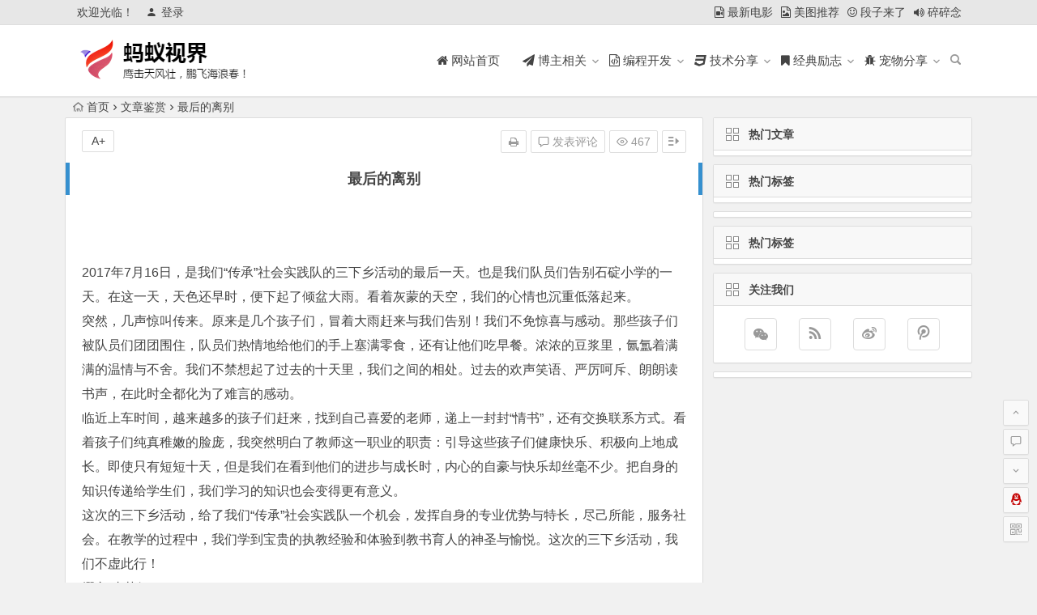

--- FILE ---
content_type: text/javascript
request_url: http://www.petsnet.cn/wp-content/themes/begin/js/bd-share.js?ver=2017.07.26
body_size: 654
content:
window._bd_share_config = {
	"common": {
		"bdSnsKey": {},
		"bdText": "",
		"bdMini": "2",
		"bdMiniList": false,
		"bdPic": "",
		"bdStyle": "1",
		"bdSize": "16"
	},
	"share": {
		"bdSize": 16
	}
};
with(document) 0[(getElementsByTagName('head')[0] || body).appendChild(createElement('script')).src = 'http://bdimg.share.baidu.com/static/api/js/share.js?v=89860593.js?cdnversion=' + ~ ( - new Date() / 36e5)];
// with(document) 0[(getElementsByTagName('head')[0] || body).appendChild(createElement('script')).src = 'https://你的域名/static/api/js/share.js?v=89860593.js?cdnversion=' + ~ ( - new Date() / 36e5)];// 用于本地调用